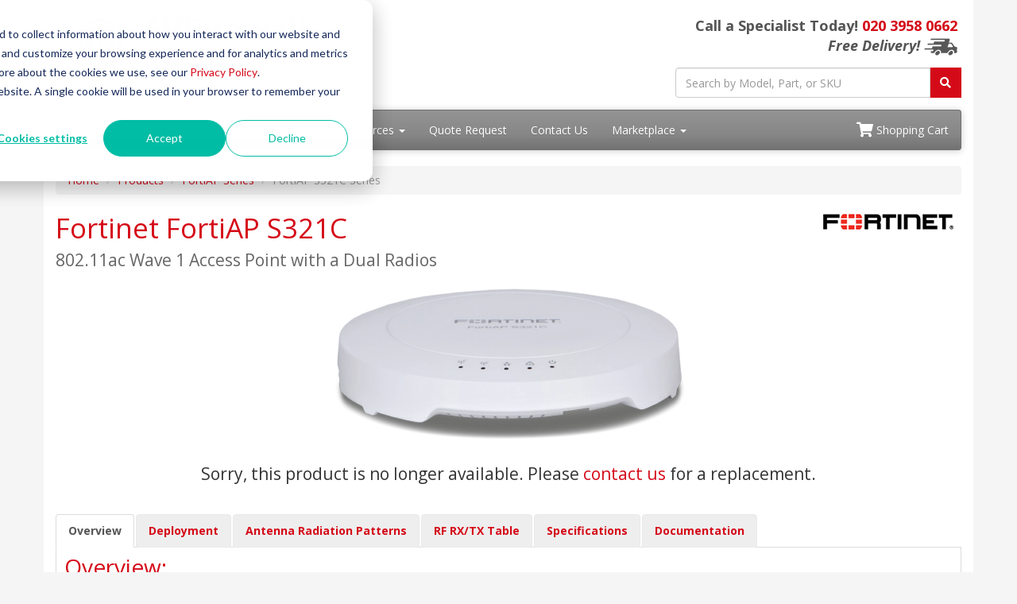

--- FILE ---
content_type: text/html; charset=UTF-8
request_url: https://www.avfirewalls.co.uk/FortiAP-S321C.asp
body_size: 11523
content:
<!DOCTYPE html>
<html lang="en-gb">

<head>
  <meta http-equiv="content-type" content="text/html; charset=UTF-8">
  <meta charset="utf-8">
  <title>Fortinet FortiAP S321C | AVFirewalls.co.uk</title>
  <meta name="description" content="Fortinet FortiAP-S321C are cloud-managed access points designed for deployment in SMBs and distributed enterprise remote sites.">
  <link rel="canonical" href="https://www.avfirewalls.co.uk/FortiAP-S321C.php">
  <meta name="viewport" content="width=device-width, initial-scale=1, maximum-scale=1">
<link href="//fonts.googleapis.com/css?family=Open+Sans:400,700italic,700" rel="stylesheet">
<link href="//maxcdn.bootstrapcdn.com/bootswatch/3.3.4/cerulean/bootstrap.min.css" rel="stylesheet">
<link rel="stylesheet" href="https://use.fontawesome.com/releases/v5.15.3/css/all.css" integrity="sha384-SZXxX4whJ79/gErwcOYf+zWLeJdY/qpuqC4cAa9rOGUstPomtqpuNWT9wdPEn2fk" crossorigin="anonymous">
<link href="/resources/css/styles.css?v=1765343789" rel="stylesheet">
<link href="/css/styles.css?v=1768282075" rel="stylesheet">
<link rel="apple-touch-icon" sizes="57x57" href="/images/favicons/apple-icon-57x57.png">
<link rel="apple-touch-icon" sizes="60x60" href="/images/favicons/apple-icon-60x60.png">
<link rel="apple-touch-icon" sizes="72x72" href="/images/favicons/apple-icon-72x72.png">
<link rel="apple-touch-icon" sizes="76x76" href="/images/favicons/apple-icon-76x76.png">
<link rel="apple-touch-icon" sizes="114x114" href="/images/favicons/apple-icon-114x114.png">
<link rel="apple-touch-icon" sizes="120x120" href="/images/favicons/apple-icon-120x120.png">
<link rel="apple-touch-icon" sizes="144x144" href="/images/favicons/apple-icon-144x144.png">
<link rel="apple-touch-icon" sizes="152x152" href="/images/favicons/apple-icon-152x152.png">
<link rel="apple-touch-icon" sizes="180x180" href="/images/favicons/apple-icon-180x180.png">
<link rel="icon" type="image/png" sizes="192x192" href="/images/favicons/android-icon-192x192.png">
<link rel="icon" type="image/png" sizes="32x32" href="/images/favicons/favicon-32x32.png">
<link rel="icon" type="image/png" sizes="96x96" href="/images/favicons/favicon-96x96.png">
<link rel="icon" type="image/png" sizes="16x16" href="/images/favicons/favicon-16x16.png">
<link rel="manifest" href="/images/favicons/manifest.json">
<meta name="msapplication-TileColor" content="#ffffff">
<meta name="msapplication-TileImage" content="/images/favicons/ms-icon-144x144.png">
<meta name="theme-color" content="#ffffff">
<script>
  (function (w, d, s, l, i) {
    w[l] = w[l] || [];
    w[l].push({
      'gtm.start': new Date().getTime(),
      event: 'gtm.js'
    });
    var f = d.getElementsByTagName(s)[0],
      j = d.createElement(s),
      dl = l != 'dataLayer' ? '&l=' + l : '';
    j.async = true;
    j.src =
      'https://www.googletagmanager.com/gtm.js?id=' + i + dl;
    f.parentNode.insertBefore(j, f);
  })(window, document, 'script', 'dataLayer', 'GTM-NQGK8FM');
</script>
<script src="https://www.google.com/recaptcha/api.js" async defer></script>
<style>
  .media-carousel {
    margin-bottom: 0;
    padding: 0 40px 30px;
    margin-top: 30px
  }

  .media-carousel .carousel-control.left {
    left: -12px;
    background: #222;
    border: 4px solid #FFF;
    border-radius: 23px;
    height: 60px;
    width: 60px;
    margin-top: 100px;
    font-size: 32px
  }

  .media-carousel .carousel-control.right {
    right: -12px !important;
    background: #222;
    border: 4px solid #FFF;
    border-radius: 23px;
    height: 60px;
    width: 60px;
    margin-top: 100px;
    font-size: 32px
  }

  .media-carousel .carousel-indicators {
    right: 50%;
    top: auto;
    bottom: 0;
    margin-right: -19px
  }

  .media-carousel .carousel-indicators li {
    background: silver
  }

  .media-carousel .carousel-indicators .active {
    background: #333
  }
</style></head>

<body>
  <div class="container">
    <style> 


  .megamenu-header{
    background-color: #d50a18 !important;
    padding: 20px;
  }

  .megamenu-list-item{
    padding: 8px;
    padding-left: 30px !important;
  }
</style>
<div class="header">
  <div class="row">
    <div class="col-md-8 col-sm-6 logo-block">
      <div class="logo"><a href="/"><img src="/resources/images/avfirewalls-logo-new-uk.png" style="max-height: 80px;" alt="AVFirewalls.co.uk" class="img-responsive"></a></div>
      <div class="d-block d-sm-none hidden-sm hidden-md hidden-lg hidden-xl" style="font-weight: 100; font-size: 22px; min-height: 30px; padding-top: 5px; padding-bottom: 17px;">Call a Specialist Today! <a class="tel" href="tel:02039580662">020&nbsp;3958&nbsp;0662</a></div>
    </div>
    <div class="col-md-4 col-sm-6">
      <p class="phone-header">Call a Specialist Today! <a class="tel" href="tel:02039580662">020&nbsp;3958&nbsp;0662</a> <em>Free Delivery!</em> <img src="/images/Free-Shipping/TruckGrey_xsm.png" alt="Free Delivery!"></p>
      <form class="top-search" role="search" action="/search.php" method="get">
        <div class="input-group">
          <input type="text" class="form-control" placeholder="Search by Model, Part, or SKU" name="q">
          <div class="input-group-btn">
            <button class="btn btn-primary" type="submit"><i class="fa fa-search"></i></button>
          </div>
        </div>
      </form>
    </div>
  </div>
</div>
<div class="navbar navbar-default">
  <div class="navbar-header">
    <button type="button" class="navbar-toggle" data-toggle="collapse" data-target=".navbar-responsive-collapse"><span class="icon-bar"></span> <span class="icon-bar"></span> <span class="icon-bar"></span></button>
  </div>
  <div class="navbar-collapse collapse navbar-responsive-collapse" id="navbar">
    <ul class="nav navbar-nav">
      <li class="productDropdown dropdown">
        <a href="#" class="dropdown-toggle" data-toggle="dropdown" data-hover="dropdown">Products <b class="caret"></b></a>
        <ul class="dropdown-menu" id="products-megamenu">
          <div class="row" style="padding: 0 30px">
            <div class="row">
              <div class="col-sm-4">
                <p class="dropdownHeader megamenu-header">Fortigate Firewalls</p>
                <li class="megamenu-list"><a class="megamenu-list-item" href="/FortiGate-Entry-Level.php" title="FortiGate Entry Level Series">FortiGate Entry Level Series</a></li>
                <li class="megamenu-list"><a class="megamenu-list-item" href="/FortiGate-Mid-Range.php" title="FortiGate Mid-Range Series">FortiGate Mid-Range Series</a></li>
                <li class="megamenu-list"><a class="megamenu-list-item" href="/FortiGate-High-End.php" title="FortiGate High-End Series">FortiGate High-End Series</a></li>
                <li class="megamenu-list"><a class="megamenu-list-item" href="/FortiGate-Ultra-High-End.php" title="FortiGate Ultra High-End Series">FortiGate Ultra High-End Series</a></li>
                <li class="megamenu-list"><a class="megamenu-list-item" href="/FortiGate-Chassis-Platforms.php" title="FortiGate Chassis Platforms">FortiGate Chassis Platforms</a></li>
                <li class="megamenu-list"><a class="megamenu-list-item" href="/FortiGate-Data-Center-Firewall.php" title="FortiGate Data Center Firewall">FortiGate Data Center Firewall</a></li>
                <li class="megamenu-list"><a class="megamenu-list-item" href="/FortiGate-Rugged-Series.php" title="FortiGate Rugged Series">FortiGate Rugged Series</a></li>
                <li class="megamenu-list"><a class="megamenu-list-item" href="/FortiWifi-Series.php" title="FortiWifi Series">FortiWifi Series</a></li>
                <li class="megamenu-list"><a class="megamenu-list-item" href="/Fortigate-Virtual-Appliances.php" title="FortiGate Virtual Appliances">FortiGate Virtual Appliances</a></li>
                <li class="megamenu-list"><a class="megamenu-list-item" href="/FortiGuard-Series.php" title="Security Subscription Services">Security Subscription Services</a></li>
                <li class="megamenu-list"><a class="megamenu-list-item" href="/FortiGate-Legacy-Models.php" title="FortiGate Legacy Models">FortiGate Legacy Models</a></li>
                <li class="megamenu-list"><a class="megamenu-list-item" href="/FortiWifi-Legacy-Models.php" title="FortiWifi Legacy Models">FortiWifi Legacy Models</a></li>

                <p class="dropdownHeader megamenu-header">Network Security</p>
                <li class="megamenu-list"><a class="megamenu-list-item" href="/fortiap-series.php" title="FortiSandbox Series">FortiAp Series</a></li>
                <li class="megamenu-list"><a class="megamenu-list-item" href="/fortiswitch-series.php" title="FortiManager Series">FortiSwitch Series</a></li>
                <li class="megamenu-list"><a class="megamenu-list-item" href="/fortiextender-series.php" title="FortiManager Series">FortiExtender Series</a></li>
                <li class="megamenu-list"><a class="megamenu-list-item" href="/fortinac-series.php" title="FortiAnalyzer Series">FortiNAC Series</a></li>
                <li class="megamenu-list"><a class="megamenu-list-item" href="/fortiproxy-series.php" title="FortiSOAR">FortiProxy Series</a></li>
                <li class="megamenu-list"><a class="megamenu-list-item" href="/fortibranchsase-series.php" title="FortiSOAR">FortiBranchSASE Series</a></li>


                <!-- <p class="dropdownHeader megamenu-header">Cloud & Data Center</p>
                <li class="megamenu-list"><a class="megamenu-list-item" href="/Public-Cloud-Security.php" title="Public Cloud Security">Public Cloud Security</a></li>
                <li class="megamenu-list"><a class="megamenu-list-item" href="/Fortigate-Virtual-Appliances.php" title="FortiGate Virtual Appliances">FortiGate Virtual Appliances</a></li>
                <li class="megamenu-list"><a class="megamenu-list-item" href="/Managed-IPS.php" title="Managed IPS Rules">Managed IPS Rules</a></li>
                <li class="megamenu-list"><a class="megamenu-list-item" href="/FortiADC-Series.php" title="FortiADC Series">FortiADC Series</a></li>
                <li class="megamenu-list"><a class="megamenu-list-item" href="/FortiCWP.php" title="FortiCWP">FortiCWP</a></li>  -->
              </div>
 <div class="col-sm-4">
                <p class="dropdownHeader megamenu-header">Cloud Security</p>
                <li class="megamenu-list"><a class="megamenu-list-item" href="/fortiddos-series.php" title="FortiDDoS Series">FortiDDoS Series</a></li>
                <li class="megamenu-list"><a class="megamenu-list-item" href="/fortigate-virtual-appliances.php" title="FortiGate Virtual Appliances">FortiGate Virtual Appliances</a></li>
                <li class="megamenu-list"><a class="megamenu-list-item" href="/forticwp.php" title="Cloud-Native Application Protection Platform ">Cloud-Native Application Protection Platform </a></li>
                <li class="megamenu-list"><a class="megamenu-list-item" href="/fortiweb-series.php" title="FortiWeb Series">FortiWeb Series </a></li>
                <li class="megamenu-list"><a class="megamenu-list-item" href="/fortimail-series.php" title="FortiMail Series">FortiMail Series </a></li>
                <li class="megamenu-list"><a class="megamenu-list-item" href="/fortiadc-series.php" title="FortiADC Series">FortiADC Series </a></li>
                <p class="dropdownHeader megamenu-header">Fabric Manager</p>
                <li class="megamenu-list"><a class="megamenu-list-item" href="/forticare.php" title="FortiCare">FortiCare </a></li>
                <li class="megamenu-list"><a class="megamenu-list-item" href="/fortimonitor-series.php" title="FortiMonitor Series">FortiMonitor Series </a></li>
                <li class="megamenu-list"><a class="megamenu-list-item" href="/fortianalyzer-series.php" title="FortiAnalyzer">FortiAnalyzer </a></li>
                <p class="dropdownHeader megamenu-header">Security Operations</p>
                <li class="megamenu-list"><a class="megamenu-list-item" href="/fortisiem-series.php" title="FortiSIEM">FortiSIEM </a></li>
                <li class="megamenu-list"><a class="megamenu-list-item" href="/fortideceptor.php" title="FortiDeceptor">FortiDeceptor </a></li>
                <li class="megamenu-list"><a class="megamenu-list-item" href="/fortisoar.php" title="FortiSOAR">FortiSOAR </a></li>
                <li class="megamenu-list"><a class="megamenu-list-item" href="/fortisandbox-series.php" title="FortiSandbox">FortiSandbox </a></li>
                <li class="megamenu-list"><a class="megamenu-list-item" href="/fortindr-series.php" title="FortiNDR">FortiNDR </a></li>
                <!-- <li class="megamenu-list"><a class="megamenu-list-item" href="/" title="FortiTester">FortiTester </a></li> -->
              </div>
              <div class="col-sm-4">

                <p class="dropdownHeader megamenu-header">Access and Endpoint Security</p>
                <li style="background-color: #C8C8C8;" class="megamenu-list"><a class="megamenu-list-item" href="/fortitrust.php" title="FortiTrust"><strong>FortiTrust</strong></a></li>
                <li class="megamenu-list"><a class="megamenu-list-item" href="/fortitrust-identity.php" title="FortiTrust Identity">FortiTrust Identity</a></li>
                <li class="megamenu-list"><a class="megamenu-list-item" href="/ztna-subscription.php" title="FortiTrust ZTNA">FortiTrust ZTNA</a></li>
                <li class="megamenu-list"><a class="megamenu-list-item" href="/fortitrust-sase.php" title="FortiTrust SASE">FortiTrust SASE</a></li>

                <li style="background-color: #C8C8C8;" class="megamenu-list"><a class="megamenu-list-item" href="/forticlient.php" title="FortiClient"><strong>FortiClient</strong></a></li>
                <li class="megamenu-list"><a class="megamenu-list-item" href="/forticlient-vpn-ztna.php" title="FortiClient VPN/ZTNA">FortiClient VPN/ZTNA</a></li>
                <li class="megamenu-list"><a class="megamenu-list-item" href="/forticlient-epp-apt.php" title="FortiClient EPP/APT">FortiClient EPP/APT</a></li>
                <li class="megamenu-list"><a class="megamenu-list-item" href="/forticlient-managed-services.php" title="FortiClient Managed Services">FortiClient Managed Services</a></li>
                <li class="megamenu-list"><a class="megamenu-list-item" href="/forticlient-chromebook.php" title="FortiClient Chromebook">FortiClient Chromebook</a></li>

<li style="background-color: #C8C8C8;" class="megamenu-list"><a class="megamenu-list-item" href="/fortiedr.php" title="FortiEDR"><strong>FortiEDR</strong></a></li>
                <li class="megamenu-list"><a class="megamenu-list-item" href="/fortiedr-discover-and-protect.php" title="FortiEDR Discover and Protect">FortiEDR Discover and Protect</a></li>
                <li class="megamenu-list"><a class="megamenu-list-item" href="/fortiedr-protect-and-respond.php" title="FortiEDR Protect and Respond">FortiEDR Protect and Respond</a></li>
                <li class="megamenu-list"><a class="megamenu-list-item" href="/fortiedr-discover-protect-and-respond.php" title="FortiEDR Discover, Protect and Respond">FortiEDR Discover, Protect and Respond</a></li>
                <li class="megamenu-list"><a class="megamenu-list-item" href="/fortiedr-discover-protect-and-respond-airgap.php" title="FortiEDR Discover, Protect and Respond - AirGap">FortiEDR Discover, Protect and Respond - AirGap</a></li>


                <li style="background-color: #C8C8C8;" class="megamenu-list"><a class="megamenu-list-item" href="/fortitoken.php" title="FortiToken"><strong>FortiToken</strong></a></li>
                <li class="megamenu-list"><a class="megamenu-list-item" href="/fortitoken-210.php" title="FortiToken-210">FortiToken-210</a></li>
                <li class="megamenu-list"><a class="megamenu-list-item" href="/fortitoken-310.php" title="FortiToken-310">FortiToken-310</a></li>
                <li class="megamenu-list"><a class="megamenu-list-item" href="/fortitoken-410.php" title="FortiToken-410">FortiToken-410</a></li>
                <li class="megamenu-list"><a class="megamenu-list-item" href="/fortitokenmobile-electronic-lic.php" title="FortiTokenMobile (Electronic License)">FortiTokenMobile (Electronic License)</a></li>
                <li class="megamenu-list"><a class="megamenu-list-item" href="/fortitoken-cloud.php" title="FortiIdentity Cloud">Forti Token Cloud</a></li>

                <li style="background-color: #C8C8C8;" class="megamenu-list"><a class="megamenu-list-item" href="/fortisase.php" title="FortiSASE"><strong>FortiSASE</strong></a></li>
              </div>



            </div>
            <hr />
            <div class="row">
              <a href="/products.php"><button style="background-color: #d50a18" class="btn btn-primary center-block">View All Products</button></a><br />
            </div>
          </div>
        </ul>
      </li>
      <li>
        <a href="/professional-support.php">Services</a>
      </li>
      <li class="dropdown">
        <a href="#" class="dropdown-toggle" data-toggle="dropdown" data-hover="dropdown">Rackmount Kits<b class="caret"></b></a>
        <ul class="dropdown-menu">
          <li><a href="/RM-FR-T3.php">RM-FR-T3</a></li>
          <li><a href="/RM-FR-T7.php">RM-FR-T7</a></li>
          <li><a href="/RM-FR-T8.php">RM-FR-T8</a></li>
          <li>
            <a href="/RM-FR-T9.php">RM-FR-T9<strong class="redText"> - Special!</strong></a>
          </li>
          <li><a href="/RM-FR-T10.php">RM-FR-T10</a></li>
          <li><a href="/RM-FR-T11.php">RM-FR-T11</a></li>
          <li><a href="/RM-FR-T12.php">RM-FR-T12</a></li>
          <li><a href="/RM-FR-T14.php">RM-FR-T14</a></li>
          <li><a href="/RM-FR-T15.php">RM-FR-T15</a></li>
          <li><a href="/RM-FR-T16.php">RM-FR-T16</a></li>
          <li><a href="/RM-FR-T17.php">RM-FR-T17</a></li>
        </ul>
      </li>
      <li class="dropdown">
        <a href="#" class="dropdown-toggle" data-toggle="dropdown" data-hover="dropdown">Resources <b class="caret"></b></a>
        <ul class="dropdown-menu">
          <li class="dropdown dropdown-submenu">
            <a href="#" class="dropdown-toggle" data-toggle="dropdown">Solutions</a>
            <ul class="dropdown-menu">
              <li class="dropdown dropdown-submenu">
                <a href="#" class="dropdown-toggle" data-toggle="dropdown">FortiAP Solutions</a>
                <ul class="dropdown-menu">
                  <li><a href="/Healthcare-Solutions.php">Healthcare Solutions</a></li>
                  <li><a href="/Retail-Solutions.php">Retail Solutions</a></li>
                </ul>
              </li>
              <li class="dropdown dropdown-submenu">
                <a href="#" class="dropdown-toggle" data-toggle="dropdown">Small Business Solutions</a>
                <ul class="dropdown-menu">
                  <li><a href="/Secure-Connectivity.php">Secure Office Networking Solutions</a></li>
                  <li><a href="/Small-Mid-Size-Business-Security.php">Small and Mid-Size Business Security</a></li>
                </ul>
              </li>
              
              <li><a href="/WFH.php">Work From Home Solutions</a></li>
              <li><a href="/Teleworker.php">Teleworker Solutions</a></li>
              <li><a href="/Education.php">Fortinet Education Solutions</a></li>
              <li><a href="/Healthcare.php">Fortinet Healthcare Solutions</a></li>
              <li><a href="/SD-WAN.php">Secure SD-WAN</a></li>
              <li><a href="/SD-Branch.php">Secure SD-Branch</a></li>
              <li><a href="/fortiOS.php">FortiOS</a></li>
              <li><a href="/security-fabric.php">Security Fabric</a></li>
            </ul>
          </li>
          <li><a href="/Fortinet-Solutions.php">Fortinet Solutions</a></li>
          <li>
            <a href="/security-fabric-ready-products.php">Security Fabric Ready Products</a>
            <!-- <ul class="dropdown-menu"> -->
            <!-- <li><a href="/resources/3rdParty/D-Link/DWM-312.php">D-Link 4G Backup/Failover WAN Router</a></li> -->
            <!-- <li><a href="/resources/3rdParty/Saasyan/default.php"> Saasyan Safety Solutions</a></li> -->
            <!-- <li><a href="/alliance-partners.php">Alliance Partners</a></li> -->
            <!-- </ul> -->
          </li>
            <li><a href="/blog.php">Blog</a></li>
          <li><a href="/Fortinet-Solutions.php">Fortinet Solutions</a></li>
          <li><a href="/Specials.php">Specials &amp; Promotions</a></li>
          <li><a href="/Tradeup-Program.php">Trade Up Programs</a></li>
          <li><a href="/Training.php">Fortinet Training</a></li>
          <li><a href="/Online-Demos.php">Live Demos</a></li>
          <li><a href="/Fortinet-Mitre-Matrix.php">Mitre ATT & CK Matrix</a></li>
          <li><a href="/Fortinet-Enterprise-Mitigation-Reference-Table.php">Mitre Enterprise Mitigation Reference Table</a></li>
          <li><a href="/whitepaper.php">Threat Hunting</a></li>
          <li><a href="/ordering-guides.php">Ordering Guides</a></li>
            <li><a href="/fortigate-sizing-calculator.php">Firewall Sizing Calculator</a></li>
        </ul>
      </li>
      <li><a href="/quoterequest.php">Quote Request</a></li>
      <li><a href="/contact.php">Contact Us</a></li>
      <li class="dropdown">
        <a href="#" class="dropdown-toggle" data-toggle="dropdown" data-hover="dropdown">Marketplace <b class="caret"></b></a>
        <ul class="dropdown-menu">
          <li><a href="/aws.php">AWS</a></li>
        </ul>
      </li>
<!-- 
      <li>
        <a href="/new-products.php"><strong>⭐️NEW PRODUCTS</strong></a>
      </li> -->

      <li>

      </li>
    </ul>
    <ul class="nav navbar-nav navbar-right">
      <li>
        <a href="/viewcart.php"><i class="fa fa-shopping-cart fa-lg"></i> Shopping Cart</a>
      </li>
    </ul>
  </div>
</div>    <nav aria-label="breadcrumb">
      <ol class="breadcrumb">
        <li class="breadcrumb-item"><a href="/">Home</a></li>
        <li class="breadcrumb-item"><a href="/products.php">Products</a></li>
        <li class="breadcrumb-item"><a href="/FortiAP-Series.php">FortiAP Series</a></li>
        <li class="breadcrumb-item active" aria-current="page">FortiAP S321C Series</li>
      </ol>
    </nav>
    <div class="content"><img src="/images/fortinet-logo.png" class="vendorLogo" alt="Fortinet Partner">
      <h1>Fortinet FortiAP S321C<br>
        <span class="smallHeaderText">802.11ac Wave 1 Access Point with a Dual Radios</span>
      </h1>
      <p><img src="/images/FortiAP/S-Series/FortiAPS311C_fronttop.png" alt="Fortinet FortiAP S321C" width="461" height="223" class="img-responsive center-block"></p>
      <h3 class="text-center">Sorry, this product is no longer available. Please <a href="contact.php"> contact us </a> for a replacement.</h3>
      <p>&nbsp;</p>
      <div role="tabpanel">
        <ul class="nav nav-tabs" role="tablist">
          <li role="presentation" class="active"><a href="#overview" aria-controls="overview" role="tab" data-toggle="tab">Overview</a></li>
          <li role="presentation"><a href="#deployment" aria-controls="deployment" role="tab" data-toggle="tab">Deployment</a></li>
          <li role="presentation"><a href="#antenna" aria-controls="antenna" role="tab" data-toggle="tab">Antenna Radiation Patterns</a></li>
          <li role="presentation"><a href="#performance" aria-controls="performance" role="tab" data-toggle="tab">RF RX/TX Table</a></li>
          <li role="presentation"><a href="#specifications" aria-controls="specifications" role="tab" data-toggle="tab">Specifications</a></li>
          <li role="presentation"><a href="#documentation" aria-controls="documentation" role="tab" data-toggle="tab">Documentation</a></li>
      </div>
      <div class="tab-content">
        <div id="overview" role="tab-panel" class="tab-pane active">
          <h2>Overview:</h2>
          <p>The FAP-S321C and S321CR are excellent mid-range access points with security built in. The FAP-S321CR has 2 GE ports that can be used to connect another device like an IP camera to the network. These 802.11ac Wave 1 access points have 2 radios that are 2.4 GHz and 5 GHz. These access points are ideal for mid-density environments such as classrooms or mid-size remote locations.</p>
          <p>The FortiAP-S series are cloud-managed access points designed for deployment in SMBs and distributed enterprise remote sites. Managed through the free FortiCloud provisioning and management portal, they eliminate the CAPEX and complexity of deploying WLAN controllers and management servers. Two models come with 3x3 internal antennas, and two are equipped with connectors for use with external directional or panel antennas.</p>
          <h3>Cloud WiFi with Comprehensive Threat Protection</h3>
          <p>Unlike any other access points on the market, they are equipped with extra memory and a powerful dual-core processor, which enable them to perform real-time security processing on the AP itself, providing complete protection against all manner of WiFi and cyber-threats at the network edge. With Fortinet’s award winning security technology embedded in the AP, the FortiAP-S series provides the most compact solution for complete content and application security in a Cloud WiFi architecture. This has significant implications for ease-of-deployment, operational efficiency and total cost of ownership.</p>
          <h3>Highlights</h3>
          <ul>
            <li>Industry’s most compact solution for WiFi access with layer 7 security</li>
            <li>Provisioned and managed remotely from the cloud through FortiCloud</li>
            <li>No recurring per AP licenses for full-featured cloud-management</li>
            <li>No hidden feature licenses for enterprise-grade WiFi capabilities</li>
            <li>Layer 7 application control to optimize bandwidth utilization</li>
            <li>Rogue AP detection and mitigation to satisfy PCI DSS compliance</li>
            <li>Latest 802.11ac technology with association rate of up to 1.3 Gbps</li>
          </ul>
          <table class="table table-bordered table-hover table-responsive">
            <tr class="row-header">
              <th colspan="2">Key Features & Benefits</th>
            </tr>
            <tr>
              <td><strong>Benefits of Cloud Management Without Sacrificing Security</strong></td>
              <td>Combines the low CAPEX and convenience of cloud management, with cloudprovided threat protection, delivered through regular FortiGuard updates.</td>
            </tr>
            <tr>
              <td><strong>Advanced Security Protection Embedded in the AP</strong></td>
              <td>On-board IPS, antivirus scanning, web-filtering and application control, protects all users and devices from the latest security threats.</td>
            </tr>
            <tr>
              <td><strong>Integrated WIDS and Rogue AP Suppression</strong></td>
              <td>Protects the network from advanced wireless threats to satisfy PCI DSS compliance. PCI-DSS compliance reports available through FortiCloud.</td>
            </tr>
          </table>
        </div>
        <div id="deployment" role="tab-panel" class="tab-pane">
          <h2>Deployment:</h2>
          <h3>Cloud-managed and FortiGate-managed FAP-S series at remote sites</h3>
          <p><img src="/images/FortiAP/S-Series/FortiAP-S-Series-Deployment.png" alt="Cloud-managed and FortiGate-managed FAP-S series at remote sites" width="980" height="651" class="img-responsive center-block"></p>
          <h3>Fortinet approach to secure cloud-managed WiFi</h3>
          <p><img class="img-responsive center-block" src="/images/FortiAP/S-Series/deployment-01.jpg" width="1283" height="437" alt="Fortinet approach to secure cloud-managed WiFi" /></p>
        </div>
        <div id="antenna" role="tab-panel" class="tab-pane">
          <h2>Antenna Radiation Patterns: </h2>
          <p><img src="/images/FortiAP/S-Series/FAP-S321C-Antenna.png" alt="Antenna Radiation Patterns" width="1081" height="326" class="img-responsive center-block"></p>
          <p><img src="/images/FortiAP/S-Series/FAP-S321CR-Antenna.png" alt="Antenna Radiation Patterns" width="1085" height="325" class="img-responsive center-block"></p>
        </div>
        <div id="performance" role="tab-panel" class="tab-pane">
          <h2>RF RX/TX Performance Table:</h2>
          <br>
          <table class="table table-bordered table-hover table-responsive">
            <tr>
              <th></th>
              <th colspan="4" style="text-align:center">FortiAP S321C</th>
              <th colspan="4" style="text-align:center">FortiAP S321CR</th>
            </tr>
            <tr class="row-header">
              <td></td>
              <td colspan="2" style="text-align:center">Radio 1 - 2.4 GHz </td>
              <td colspan="2" style="text-align:center">Radio 2 - 5 GHz</td>
              <td colspan="2" style="text-align:center">Radio 1 - 2.4 GHz </td>
              <td colspan="2" style="text-align:center">Radio 2 - 5 GHz</td>
            </tr>
            <tr class="row-header">
              <td>802.11 a/g</td>
              <td>Tx Power (dBm)</td>
              <td>Rx Sensitivity (dBm)</td>
              <td>Tx Power (dBm)</td>
              <td>Rx Sensitivity (dBm)</td>
              <td>Tx Power (dBm)</td>
              <td>Rx Sensitivity (dBm)</td>
              <td>Tx Power (dBm)</td>
              <td>Rx Sensitivity (dBm)</td>
            </tr>
            <tr>
              <td>6 Mbps</td>
              <td>17.5</td>
              <td>-90</td>
              <td>20</td>
              <td>-92</td>
              <td>25</td>
              <td>-90</td>
              <td>25</td>
              <td>-93</td>
            </tr>
            <tr>
              <td>9 Mbps</td>
              <td>17.5</td>
              <td>-89</td>
              <td>20</td>
              <td>-91</td>
              <td>24</td>
              <td>-90</td>
              <td>24</td>
              <td>-91</td>
            </tr>
            <tr>
              <td>12 Mbps</td>
              <td>17.5</td>
              <td>-87</td>
              <td>20</td>
              <td>-89</td>
              <td>23</td>
              <td>-89</td>
              <td>23</td>
              <td>-89</td>
            </tr>
            <tr>
              <td>18 Mbps</td>
              <td>17.5</td>
              <td>-85</td>
              <td>20</td>
              <td>-87</td>
              <td>22</td>
              <td>-87</td>
              <td>22</td>
              <td>-87</td>
            </tr>
            <tr>
              <td>24 Mbps</td>
              <td>17.5</td>
              <td>-82</td>
              <td>20</td>
              <td>-83</td>
              <td>21</td>
              <td>-84</td>
              <td>21</td>
              <td>-84</td>
            </tr>
            <tr>
              <td>36 Mbps</td>
              <td>17.5</td>
              <td>-79</td>
              <td>20</td>
              <td>-79</td>
              <td>21</td>
              <td>-80</td>
              <td>21</td>
              <td>-80</td>
            </tr>
            <tr>
              <td>48 Mbps</td>
              <td>17.5</td>
              <td>-75</td>
              <td>20</td>
              <td>-76</td>
              <td>21</td>
              <td>-76</td>
              <td>21</td>
              <td>-76</td>
            </tr>
            <tr>
              <td>54 Mbps</td>
              <td>17.5</td>
              <td>-74</td>
              <td>18</td>
              <td>-75</td>
              <td>21</td>
              <td>-75</td>
              <td>21</td>
              <td>-75</td>
            </tr>
            <tr class="row-header">
              <td colspan="9">802.11n HT20</td>
            </tr>
            <tr>
              <td>MCS 0/8/16</td>
              <td>17.5</td>
              <td>-90</td>
              <td>20</td>
              <td>-92</td>
              <td>25</td>
              <td>-90</td>
              <td>25</td>
              <td>-93</td>
            </tr>
            <tr>
              <td>MCS 1/9/17</td>
              <td>17.5</td>
              <td>-87</td>
              <td>20</td>
              <td>-89</td>
              <td>24</td>
              <td>-87</td>
              <td>24</td>
              <td>-87</td>
            </tr>
            <tr>
              <td>MCS 2/10/18</td>
              <td>17.5</td>
              <td>-85</td>
              <td>20</td>
              <td>-86</td>
              <td>23</td>
              <td>-85</td>
              <td>23</td>
              <td>-85</td>
            </tr>
            <tr>
              <td>MCS 3/11/19</td>
              <td>17.5</td>
              <td>-83</td>
              <td>20</td>
              <td>-82</td>
              <td>22</td>
              <td>-82</td>
              <td>22</td>
              <td>-82</td>
            </tr>
            <tr>
              <td>MCS 4/12/20</td>
              <td>17.5</td>
              <td>-79</td>
              <td>20</td>
              <td>-78</td>
              <td>21</td>
              <td>-78</td>
              <td>21</td>
              <td>-78</td>
            </tr>
            <tr>
              <td>MCS 5/13/21</td>
              <td>17.5</td>
              <td>-74</td>
              <td>20</td>
              <td>-74</td>
              <td>21</td>
              <td>-74</td>
              <td>21</td>
              <td>-74</td>
            </tr>
            <tr>
              <td>MCS 6/14/22</td>
              <td>17.5</td>
              <td>-73</td>
              <td>20</td>
              <td>-73</td>
              <td>21</td>
              <td>-73</td>
              <td>21</td>
              <td>-73</td>
            </tr>
            <tr>
              <td>MCS 7/15/23</td>
              <td>17.5</td>
              <td>-72</td>
              <td>18</td>
              <td>-72</td>
              <td>21</td>
              <td>-72</td>
              <td>21</td>
              <td>-72</td>
            </tr>
            <tr class="row-header">
              <td colspan="9">802.11n HT40</td>
            </tr>
            <tr>
              <td>MCS 0/8/16</td>
              <td>16.5</td>
              <td>-87</td>
              <td>19</td>
              <td>-89</td>
              <td>25</td>
              <td>-87</td>
              <td>27</td>
              <td>-90</td>
            </tr>
            <tr>
              <td>MCS 1/9/17</td>
              <td>16.5</td>
              <td>-84</td>
              <td>19</td>
              <td>-86</td>
              <td>24</td>
              <td>-84</td>
              <td>23</td>
              <td>-84</td>
            </tr>
            <tr>
              <td>MCS 2/10/18</td>
              <td>16.5</td>
              <td>-82</td>
              <td>19</td>
              <td>-83</td>
              <td>23</td>
              <td>-82</td>
              <td>22</td>
              <td>-82</td>
            </tr>
            <tr>
              <td>MCS 3/11/19</td>
              <td>16.5</td>
              <td>-79</td>
              <td>19</td>
              <td>-80</td>
              <td>22</td>
              <td>-79</td>
              <td>21</td>
              <td>-79</td>
            </tr>
            <tr>
              <td>MCS 4/12/20</td>
              <td>16.5</td>
              <td>-76</td>
              <td>19</td>
              <td>-76</td>
              <td>21</td>
              <td>-75</td>
              <td>20</td>
              <td>-75</td>
            </tr>
            <tr>
              <td>MCS 5/13/21</td>
              <td>16.5</td>
              <td>-71</td>
              <td>19</td>
              <td>-72</td>
              <td>21</td>
              <td>-71</td>
              <td>20</td>
              <td>-71</td>
            </tr>
            <tr>
              <td>MCS 6/14/22</td>
              <td>16.5</td>
              <td>-70</td>
              <td>19</td>
              <td>-71</td>
              <td>21</td>
              <td>-70</td>
              <td>20</td>
              <td>-70</td>
            </tr>
            <tr>
              <td>MCS 7/15/23</td>
              <td>16.5</td>
              <td>-69</td>
              <td>18</td>
              <td>-70</td>
              <td>21</td>
              <td>-69</td>
              <td>20</td>
              <td>-69</td>
            </tr>
            <tr class="row-header">
              <td colspan="9">802.11 ac VHT20</td>
            </tr>
            <tr>
              <td>MCS 0</td>
              <td>&nbsp;</td>
              <td></td>
              <td>20</td>
              <td>-92</td>
              <td>&nbsp;</td>
              <td></td>
              <td>23</td>
              <td>-93</td>
            </tr>
            <tr>
              <td>MCS 1</td>
              <td>&nbsp;</td>
              <td></td>
              <td>20</td>
              <td>-89</td>
              <td>&nbsp;</td>
              <td></td>
              <td>22</td>
              <td>-87</td>
            </tr>
            <tr>
              <td>MCS 2</td>
              <td>&nbsp;</td>
              <td></td>
              <td>20</td>
              <td>-86</td>
              <td>&nbsp;</td>
              <td></td>
              <td>21</td>
              <td>-85</td>
            </tr>
            <tr>
              <td>MCS 3</td>
              <td>&nbsp;</td>
              <td></td>
              <td>20</td>
              <td>-82</td>
              <td>&nbsp;</td>
              <td></td>
              <td>20</td>
              <td>-82</td>
            </tr>
            <tr>
              <td>MCS 4</td>
              <td>&nbsp;</td>
              <td></td>
              <td>20</td>
              <td>-78</td>
              <td>&nbsp;</td>
              <td></td>
              <td>20</td>
              <td>-78</td>
            </tr>
            <tr>
              <td>MCS 5</td>
              <td>&nbsp;</td>
              <td></td>
              <td>20</td>
              <td>-74</td>
              <td>&nbsp;</td>
              <td></td>
              <td>20</td>
              <td>-74</td>
            </tr>
            <tr>
              <td>MCS 6</td>
              <td>&nbsp;</td>
              <td></td>
              <td>20</td>
              <td>-73</td>
              <td>&nbsp;</td>
              <td></td>
              <td>19</td>
              <td>-73</td>
            </tr>
            <tr>
              <td>MCS 7</td>
              <td>&nbsp;</td>
              <td></td>
              <td>18</td>
              <td>-72</td>
              <td>&nbsp;</td>
              <td></td>
              <td>19</td>
              <td>-72</td>
            </tr>
            <tr>
              <td>MCS 8</td>
              <td>&nbsp;</td>
              <td></td>
              <td>16</td>
              <td>-67</td>
              <td>&nbsp;</td>
              <td></td>
              <td>19</td>
              <td>-68</td>
            </tr>
            <tr class="row-header">
              <td colspan="9">802.11 ac VHT40</td>
            </tr>
            <tr>
              <td>MCS 0</td>
              <td>&nbsp;</td>
              <td></td>
              <td>19</td>
              <td>-89</td>
              <td>&nbsp;</td>
              <td></td>
              <td>23</td>
              <td>-90</td>
            </tr>
            <tr>
              <td>MCS 1</td>
              <td>&nbsp;</td>
              <td></td>
              <td>19</td>
              <td>-86</td>
              <td>&nbsp;</td>
              <td></td>
              <td>22</td>
              <td>-84</td>
            </tr>
            <tr>
              <td>MCS 2</td>
              <td>&nbsp;</td>
              <td></td>
              <td>19</td>
              <td>-83</td>
              <td>&nbsp;</td>
              <td></td>
              <td>21</td>
              <td>-82</td>
            </tr>
            <tr>
              <td>MCS 3</td>
              <td>&nbsp;</td>
              <td></td>
              <td>19</td>
              <td>-80</td>
              <td>&nbsp;</td>
              <td></td>
              <td>20</td>
              <td>-79</td>
            </tr>
            <tr>
              <td>MCS 4</td>
              <td>&nbsp;</td>
              <td></td>
              <td>19</td>
              <td>-76</td>
              <td>&nbsp;</td>
              <td></td>
              <td>20</td>
              <td>-75</td>
            </tr>
            <tr>
              <td>MCS 5</td>
              <td>&nbsp;</td>
              <td></td>
              <td>19</td>
              <td>-72</td>
              <td>&nbsp;</td>
              <td></td>
              <td>20</td>
              <td>-71</td>
            </tr>
            <tr>
              <td>MCS 6</td>
              <td>&nbsp;</td>
              <td></td>
              <td>19</td>
              <td>-71</td>
              <td>&nbsp;</td>
              <td></td>
              <td>20</td>
              <td>-70</td>
            </tr>
            <tr>
              <td>MCS 7</td>
              <td>&nbsp;</td>
              <td></td>
              <td>18</td>
              <td>-70</td>
              <td>&nbsp;</td>
              <td></td>
              <td>19</td>
              <td>-69</td>
            </tr>
            <tr>
              <td>MCS 8</td>
              <td>&nbsp;</td>
              <td></td>
              <td>16</td>
              <td>-65</td>
              <td>&nbsp;</td>
              <td></td>
              <td>19</td>
              <td>-65</td>
            </tr>
            <tr>
              <td>MCS 9</td>
              <td>&nbsp;</td>
              <td></td>
              <td>15</td>
              <td>-63</td>
              <td>&nbsp;</td>
              <td></td>
              <td>19</td>
              <td>-63</td>
            </tr>
            <tr class="row-header">
              <td colspan="9">802.11 ac VHT80</td>
            </tr>
            <tr>
              <td>MCS 0</td>
              <td>&nbsp;</td>
              <td></td>
              <td>19</td>
              <td>-86</td>
              <td>&nbsp;</td>
              <td></td>
              <td>23</td>
              <td>-87</td>
            </tr>
            <tr>
              <td>MCS 1</td>
              <td>&nbsp;</td>
              <td></td>
              <td>19</td>
              <td>-83</td>
              <td>&nbsp;</td>
              <td></td>
              <td>22</td>
              <td>-81</td>
            </tr>
            <tr>
              <td>MCS 2</td>
              <td>&nbsp;</td>
              <td></td>
              <td>19</td>
              <td>-80</td>
              <td>&nbsp;</td>
              <td></td>
              <td>21</td>
              <td>-79</td>
            </tr>
            <tr>
              <td>MCS 3</td>
              <td>&nbsp;</td>
              <td></td>
              <td>19</td>
              <td>-77</td>
              <td>&nbsp;</td>
              <td></td>
              <td>20</td>
              <td>-76</td>
            </tr>
            <tr>
              <td>MCS 4</td>
              <td>&nbsp;</td>
              <td></td>
              <td>19</td>
              <td>-73</td>
              <td>&nbsp;</td>
              <td></td>
              <td>20</td>
              <td>-72</td>
            </tr>
            <tr>
              <td>MCS 5</td>
              <td>&nbsp;</td>
              <td></td>
              <td>19</td>
              <td>-69</td>
              <td>&nbsp;</td>
              <td></td>
              <td>20</td>
              <td>-68</td>
            </tr>
            <tr>
              <td>MCS 6</td>
              <td>&nbsp;</td>
              <td></td>
              <td>19</td>
              <td>-68</td>
              <td>&nbsp;</td>
              <td></td>
              <td>19</td>
              <td>-67</td>
            </tr>
            <tr>
              <td>MCS 7</td>
              <td>&nbsp;</td>
              <td></td>
              <td>18</td>
              <td>-66</td>
              <td>&nbsp;</td>
              <td></td>
              <td>19</td>
              <td>-66</td>
            </tr>
            <tr>
              <td>MCS 8</td>
              <td>&nbsp;</td>
              <td></td>
              <td>16</td>
              <td>-62</td>
              <td>&nbsp;</td>
              <td></td>
              <td>19</td>
              <td>-62</td>
            </tr>
            <tr>
              <td>MCS 9</td>
              <td>&nbsp;</td>
              <td></td>
              <td>15</td>
              <td>-60</td>
              <td>&nbsp;</td>
              <td></td>
              <td>19</td>
              <td>-60</td>
            </tr>
          </table>
        </div>
        <div id="specifications" role="tab-panel" class="tab-pane">
          <h2>Specifications:</h2>
          <br>
          <table class="table table-bordered table-hover table-responsive">
            <tr>
              <th></th>
              <th style="text-align:center;width:30%">FortiAP-S321C</th>
              <th style="text-align:center;width:30%">FortiAP-S321CR</th>
            </tr>
            <tr class="row-header">
              <td colspan="3">Hardware</td>
            </tr>
            <tr>
              <td><strong>Hardware Type</strong></td>
              <td>Indoor</td>
              <td>Indoor</td>
            </tr>
            <tr>
              <td><strong>Number of Radios</strong></td>
              <td>2</td>
              <td>2</td>
            </tr>
            <tr>
              <td><strong>Number of Antennas</strong></td>
              <td>3 Internal</td>
              <td>3 Internal</td>
            </tr>
            <tr>
              <td><strong>Peak Antenna Gain</strong></td>
              <td>3.5 dBi for 2.4 GHz,<br>
                6 dBi for 5 GHz</td>
              <td>3 dBi for 2.4 GHz,<br>
                3 dBi for 5 GHz</td>
            </tr>
            <tr>
              <td><strong>Frequency Bands (GHz) *</strong></td>
              <td>2.400–2.4835, 5.150–5.250, 5.250–5.350, 5.470–5.725, 5.725–5.850</td>
              <td>2.400–2.4835, 5.150–5.250,
                5.250–5.350, 5.470–5.725,
                5.725–5.850</td>
            </tr>
            <tr>
              <td><strong>Frequency of Radio 1</strong></td>
              <td>2.4 GHz b/g/n</td>
              <td>2.4 GHz b/g/n</td>
            </tr>
            <tr>
              <td><strong>Frequency of Radio 2</strong></td>
              <td>5 GHz a/n/ac</td>
              <td>5 GHz a/n/ac</td>
            </tr>
            <tr>
              <td><strong>Throughput</strong></td>
              <td>Radio 1: Up to 450 Mbps,<br>
                Radio 2: Up to 1300 Mbps</td>
              <td>Radio 1: Up to 450 Mbps,<br>
                Radio 2: Up to 1300 Mbpss</td>
            </tr>
            <tr>
              <td><strong>Tx/Rx Streams</strong></td>
              <td>3x3 MIMO with 3 spatial streams</td>
              <td>3x3 MIMO with 3 spatial streams</td>
            </tr>
            <tr>
              <td><strong>Ethernet Ports</strong></td>
              <td>1x GE RJ45</td>
              <td>2x GE RJ45</td>
            </tr>
            <tr>
              <td><strong>USB Port</strong></td>
              <td>1x Type A</td>
              <td>1x Type A</td>
            </tr>
            <tr>
              <td><strong>Serial Console Port</strong></td>
              <td>1x RJ45</td>
              <td>1x RJ45</td>
            </tr>
            <tr>
              <td><strong>Power over Ethernet (PoE)</strong></td>
              <td>IEEE 802.3at (25.5W)</td>
              <td>Dual redundant PoE power ports with support for IEEE 802.3at (25.5 W)</td>
            </tr>
            <tr>
              <td><strong>WME Multimedia Extensions</strong></td>
              <td colspan="2">Yes (4 priority queues for voice, video, data and background traffic)</td>
            </tr>
            <tr>
              <td><strong>Simultaneous SSIDs</strong></td>
              <td colspan="2">16 (14 if background scanning enabled)</td>
            </tr>
            <tr>
              <td><strong>EAP Type(s)</strong></td>
              <td colspan="2">EAP-TLS, EAP-TTLS/MSCHAPv2, EAPv0/EAP-MSCHAPv2, PEAPv1/EAP-GTC EAP-SIM, EAP-AKA, EAP-FAST</td>
            </tr>
            <tr>
              <td><strong>User/Device Authentication</strong></td>
              <td colspan="2">WPA and WPA2 with 802.1X or Preshared key, WEP and Web Captive Portal, MAC blacklist & whitelist</td>
            </tr>
            <tr>
              <td><strong>Maximum Tx Power</strong></td>
              <td>20 dBm (100 mW)*</td>
              <td>20 dBm (100 mW)*</td>
            </tr>
            <tr>
              <td><strong>Physical Security</strong></td>
              <td>Kensington Lock</td>
              <td>Kensington Lock</td>
            </tr>
            <tr>
              <td><strong>Mean Time Between Failures</strong></td>
              <td>>20 Years</td>
              <td>>20 Years</td>
            </tr>
            <tr>
              <td><strong>IEEE Specifications</strong></td>
              <td colspan="2">802.11a, 802.11ac, 802.11b, 802.11e, 802.11g, 802.11h, 802.11i, 802.11j, 802.11n, 802.1x, 802.3af</td>
            </tr>
            <tr>
              <td><strong>802.11ac 80MHz Channel</strong></td>
              <td>Yes</td>
              <td>Yes</td>
            </tr>
            <tr>
              <td><strong>802.11n Features</strong></td>
              <td colspan="2">
                <ul>
                  <li>20 MHz and 40 MHz High-Throughput (HT) Support</li>
                  <li>Increased maximum frame transmission by incorporating A-MPDU and A-MSDU Packet Aggregation</li>
                  <li>Conserve power via Dynamic MIMO power save</li>
                </ul>
              </td>
            </tr>
            <tr>
              <td><strong>Advanced 802.11n to enhance rate-over-range including:</strong></td>
              <td colspan="2">
                <ul>
                  <li>Low-density parity check (LDPC) encoding</li>
                  <li>Maximum likelihood demodulation</li>
                  <li>Maximum Ratio Combining (MRC) for improved receiver performance</li>
                </ul>
              </td>
            </tr>
            <tr>
              <td><strong>Mounting Options</strong></td>
              <td>Ceiling, T-Rail and wall</td>
              <td>Ceiling, T-Rail and wall</td>
            </tr>
            <tr>
              <td><strong>Included Accessories</strong></td>
              <td>Ceiling, T-Rail and wall mount kit</td>
              <td>Ceiling, T-Rail and wall mount kit</td>
            </tr>
            <tr>
              <td><strong>FortiPresence Capable</strong></td>
              <td>Yes</td>
              <td>Yes</td>
            </tr>
            <tr class="row-header">
              <td colspan="3">Wireless Monitoring Capabilities</td>
            </tr>
            <tr>
              <td><strong>Frequencies scanned</strong></td>
              <td>2.4 and 5 GHz</td>
              <td>2.4 and 5 GHz</td>
            </tr>
            <tr>
              <td><strong>Background scan with client access on2.4 and 5 GHz</strong></td>
              <td>Yes</td>
              <td>Yes</td>
            </tr>
            <tr>
              <td><strong>Full-time scan as dedicated monitor</strong></td>
              <td>Yes</td>
              <td>Yes</td>
            </tr>
            <tr>
              <td><strong>Full-time scan with client access on 5G GHz</strong></td>
              <td>Yes</td>
              <td>Yes</td>
            </tr>
            <tr class="row-header">
              <td colspan="3">Dimensions</td>
            </tr>
            <tr>
              <td><strong>Length x Width x Height</strong></td>
              <td>8.5 x 8.5 x 1.38 inches (21.6 x 21.6 x 3.5 cm)</td>
              <td>7.68 x 7.68 x 1.09 inches (19.5 x 19.5 x 3.78 cm)</td>
            </tr>
            <tr>
              <td><strong>Weight</strong></td>
              <td>1.02 lb (0.46 kg)</td>
              <td>1.43 lb (0.65 kg)</td>
            </tr>
            <tr>
              <td><strong>Package (shipping) Weight</strong></td>
              <td>1.94 lb (0.88 kg)</td>
              <td>2.43 lb (1.1 kg) </td>
            </tr>
            <tr class="row-header">
              <td colspan="3">Environment</td>
            </tr>
            <tr>
              <td><strong>Power Supply</strong></td>
              <td>Adapter input: 100–240 V,<br>
                50/60Hz, 0.9A. <br>
                Max output: 12V DC, 3A</td>
              <td>Adapter input: 100–240V, <br>
                50/60Hz, 0.9A. <br>
                Max output: 12V DC, 3A</td>
            </tr>
            <tr>
              <td><strong>Power Consumption (Average / Maximum)</strong></td>
              <td>3.72 W / 18 W</td>
              <td>18.13 W / 21.3 W</td>
            </tr>
            <tr>
              <td><strong>Humidity</strong></td>
              <td>5–90% non condensing</td>
              <td>5–90% non condensing</td>
            </tr>
            <tr>
              <td><strong>Operating Temperature</strong></td>
              <td>32–104˚F (0–40˚C)</td>
              <td>32–104˚F (0–40˚C)</td>
            </tr>
            <tr>
              <td><strong>Storage Temperature</strong></td>
              <td>-4–158˚F (-20–70˚C)</td>
              <td>-4–158˚F (-20–70˚C)</td>
            </tr>
            <tr>
              <td><strong>Directives</strong></td>
              <td>Low Voltage Directive • RoHS</td>
              <td>Low Voltage Directive • RoHS</td>
            </tr>
            <tr class="row-header">
              <td colspan="3">Certifications</td>
            </tr>
            <tr>
              <td><strong>WiFi Alliance Certified</strong></td>
              <td>Yes</td>
              <td>No</td>
            </tr>
            <tr>
              <td><strong>DFS Certified</strong></td>
              <td>Yes</td>
              <td>No</td>
            </tr>
            <tr class="row-header">
              <td colspan="3">Warranty</td>
            </tr>
            <tr>
              <td><strong>Limited Lifetime Warranty</strong></td>
              <td>Yes</td>
              <td>Yes</td>
            </tr>
          </table>
          <blockquote>
            <p class="smallText">* Frequency selection and power may be restricted to abide by regional regulatory compliance laws. </p>
          </blockquote>
        </div>
        <div id="documentation" role="tab-panel" class="tab-pane">
          <h2>Documentation:</h2>
          <p><i class="fa fa-file-pdf fa-2x" style="margin:0 10px"></i> <strong>Download the <a target="_blank" href="datasheets/fortiap/fortiap_s_series.pdf">Fortinet FortiAP Smart Series Access Points Datasheet</a> (PDF).</strong></p>
          <div class="embed-responsive" style="padding-bottom:150%">
            <object data="datasheets/fortiap/fortiap_s_series.pdf" type="application/pdf" width="100%" height="800px">
              <p>It appears you don't have a PDF plugin for this browser. No biggie... you can <a href="datasheets/fortiap/fortiap_s_series.pdf">click here to download the PDF file.</a></p>
            </object>
          </div>
        </div>
      </div>
      ﻿<p id="pricing"><strong>Pricing Notes:</strong></p>
<ul class="small">
  <li>All prices displayed are Ex-VAT. 20% VAT is added during the checkout process.</li>
  <li><strong>24x7 FortiCare Contract</strong><br>
    24x7 Support, Advanced Hardware Replacement (NBD), Firmware and General Upgrades</li>
  <li>Prices are for one year of Premium RMA support.  Usual discounts can be applied.</li>
  <li>Annual contracts only.  No multi-year SKUs are available for these services.</li>
  <li>Contact Fortinet Renewals team for upgrade quotations for existing FortiCare contracts.</li>
  <li><strong>Pricing and product availability subject to change without notice.</strong></li>
</ul>      <div class="pricing panel  panel-primary">
        <div class="panel-heading">Fortinet Products</div>
        <div class="panel-body">
          <div class="panel-subheading"><strong>Power over Ethernet (PoE) Injector</strong></div>
          <div class="row">
            <div class="col-sm-7"><strong>1-Port Gigabit PoE Power Injector, 802.3at up to 30W for GPI-130 Gigabit PoE Injector</strong></div>
            <div class="col-sm-3">#GPI-130<br>
              List Price: £141.18<br>
              <strong>Our Price: <a href="/quoterequest.php?product=GPI-130">Request a Quote</a></strong>
            </div>
            <div class="col-sm-2 text-center">
              <form action="/addcart.php" method="get">
                <input type="hidden" name="item" value="GPI-130 - 1-Port Gigabit PoE Power Injector, 802.3at up to 30W for GPI-130 Gigabit PoE Injector">
                <input type="hidden" name="price" value="£141.18">
                <input type="hidden" name="quantity" value="1">
                <button type="submit" class="btn btn-warning mx-auto d-block"><i class="fa fa-shopping-cart"></i> Add to Cart</button>
              </form>
            </div>
          </div>
          <div class="panel-subheading"><strong>AC Power Adaptor</strong></div>
          <div class="row">
            <div class="col-sm-7"><strong>AC power adaptor with US and JP power plug for FG/FWF-20C series, FG/FWF-30D, FS-28C, FAP-24D, FAP-28C, FAP-221C, FAP-223C, FAP-320B, FAP-320C, FAP-321C, FAP-S311C, FAP-S313C, FAP-S321C and FAP-S323C</strong></div>
            <div class="col-sm-3">#SP-FG20C-PA-US<br>
              <strong>Our Price: <a href="/quoterequest.php?product=SP-FG20C-PA-US">Request a Quote</a></strong>
            </div>
            <div class="col-sm-2 text-center">
              <a href="/quoterequest.php?product=SP-FG20C-PA-US" class="btn btn-primary"><i class="fa fa-envelope-o fa-envelope"></i> Get a Quote</a><!--<form action="/addcart.php" method="get">
   <input type="hidden" name="item" value="SP-FG20C-PA-US - AC power adaptor with US and JP power plug for FG/FWF-20C series, FG/FWF-30D, FS-28C, FAP-24D, FAP-28C, FAP-221C, FAP-223C, FAP-320B, FAP-320C, FAP-321C, FAP-S311C, FAP-S313C, FAP-S321C and FAP-S323C">
   <input type="hidden" name="price" value="£0.00">
   <input type="hidden" name="quantity" value="1">
   <button type="submit" class="btn btn-primary center-block"><i class="fa fa-shopping-cart"></i> Add to Cart</button>
  </form>-->
            </div>
          </div>
        </div>
      </div>
    </div>
  </div>
  <aside id="footer-widgets">
  <div class="container">
    <div class="row">
      <div class="col-md-2">
        <h3 class="footer-widget-title">Site Map:</h3>
        <ul class="list-unstyled">
          <li><a href="/">Home</a></li>
          <li><a href="/viewcart.php">Shopping Cart</a></li>
          <li><a href="/contact.php">Contact Us</a></li>
          <li><a href="/quoterequest.php">Quote Request</a></li>
          <li><a href="/avfirewalls-outlet.php">AVFirewalls.co.uk Outlet</a></li>
        </ul>
      </div>
      <div class="col-md-2">
        <h3 class="footer-widget-title">Products:</h3>
        <ul class="list-unstyled">
          <li><a href="/firewalls.php">Firewalls</a></li>
          <li><a href="/advanced-persistent-threat-detection.php">Advanced Threat Detection</a></li>
          <li><a href="/wlan-switching.php">WLAN & Switching</a></li>
          <li><a href="/management.php">Management</a></li>
          <li><a href="/wan-appliances.php">WAN Appliances</a></li>
          <li><a href="/FortiADC-Series.php">Delivery Controllers</a></li>
          <li><a href="/FortiHypervisor-Series.php">Virtual Appliance</a></li>
          <li><a href="/products.php"><strong>View all Products</strong></a></li>
        </ul>
      </div>
      <div class="col-md-2">
        <h3 class="footer-widget-title">Resources:</h3>
        <ul class="list-unstyled">
          <li><a href="/resources.php">Resources</a></li>
          <li><a href="/shipping.php">Shipping</a></li>
          <li><a href="/policies/return-policy.php">Returns</a></li>
        </ul>
      </div>
      <div class="col-md-3">
        <p class="phone-header" style="text-align:left">Call a Specialist Today!<br>
          <a class="tel" href="tel:02039580662">020&nbsp;3958&nbsp;0662</a></p>
        <form class="top-search" role="search" action="/search.php" method="get">
          <div class="input-group">
            <input type="text" class="form-control" placeholder="Search by Model, Part, or SKU" name="q">
            <div class="input-group-btn">
              <button class="btn btn-primary" type="submit"><i class="fa fa-search"></i></button>
            </div>
          </div>
        </form>
        <br>
        <br>
     
      </div>
      <div class="col-md-3">
        <h3 class="footer-widget-title">Contact:</h3>
        <p><a class="tel" href="tel:02039580662" style="font-size: 24px;"><strong><i class="fa fa-phone"></i> 020&nbsp;3958&nbsp;0662</a></strong></p>
        <i class="fa fa-envelope"></i><a href="/cdn-cgi/l/email-protection#0754666b6274474651416e756270666b6b7429646829726c"><span class="__cf_email__" data-cfemail="590a38353c2a19180f1f302b3c2e3835352a773a36772c32">[email&#160;protected]</span></a><br>
        <a href="/quoterequest.php"><strong>Get a Quote!</strong></a><br>
        <br>
        <div class="icons"> <a id="facebook" title="Facebook page" href="//www.facebook.com/VirtualGraffitiAU/" target="_blank"><i class="fab fa-facebook-square fa-2x"></i></a> <a id="twitter" title="Twitter page" href="//twitter.com/virtualgraffiti"><i class="fab fa-twitter-square fa-2x"></i></a> <a id="youtube" title="Youtube page" href="//www.youtube.com/virtualgraffiti"><i class="fab fa-youtube-square fa-2x"></i></a><a id="linkedin" title="LinkedIn page" href="//www.linkedin.com/company/virtual-graffiti-uk"><i class="fab fa-linkedin fa-2x"></i></a></div>
      </div>
    </div>
  </div>
  </div>
</aside>
<footer id="footer">
  <p><strong>AVFirewalls.co.uk is a division of <a href="https://www.virtualgraffiti.co.uk/" target="_blank" rel="noopener">Virtual Graffiti Ltd</a>, an authorised Fortinet reseller.</strong><br>
    Copyright &copy; 2000-<span id="Year">-</span>. All Rights Reserved. <a href="/policies/legal.php">Site Terms</a> and <a href="/policies/privacy-policy.php">Privacy Policy</a></p>
</footer>
<script data-cfasync="false" src="/cdn-cgi/scripts/5c5dd728/cloudflare-static/email-decode.min.js"></script><script src="//ajax.googleapis.com/ajax/libs/jquery/2.1.3/jquery.min.js"></script>
<script src="//maxcdn.bootstrapcdn.com/bootstrap/3.3.4/js/bootstrap.min.js"></script>
<script src="//js.stripe.com/v3/"></script>
<script src="/includes/custom.js?v=1768282110"></script>
<script src="/resources/js/common.js?v=1742798393"></script>
<script src="/resources/js/accordian-openall.js?v=1732605520"></script>
<script>
  $(document).ready(function () {
    $('#media').carousel({
      pause: true,
      interval: false,
    });
  });
  
  $('#Year').text(new Date().getFullYear());
</script>
<noscript>
  <iframe src="https://www.googletagmanager.com/ns.html?id=GTM-NQGK8FM" height="0" width="0" style="display:none;visibility:hidden"></iframe>
</noscript><script defer src="https://static.cloudflareinsights.com/beacon.min.js/vcd15cbe7772f49c399c6a5babf22c1241717689176015" integrity="sha512-ZpsOmlRQV6y907TI0dKBHq9Md29nnaEIPlkf84rnaERnq6zvWvPUqr2ft8M1aS28oN72PdrCzSjY4U6VaAw1EQ==" data-cf-beacon='{"version":"2024.11.0","token":"898699a0404c4740bae66f692a719def","r":1,"server_timing":{"name":{"cfCacheStatus":true,"cfEdge":true,"cfExtPri":true,"cfL4":true,"cfOrigin":true,"cfSpeedBrain":true},"location_startswith":null}}' crossorigin="anonymous"></script>
</body>

</html>

--- FILE ---
content_type: text/css
request_url: https://www.avfirewalls.co.uk/css/styles.css?v=1768282075
body_size: 406
content:
@charset "utf-8";

a:link, a:visited, a:active, h1, h2 {
  color: #d50a18;
}

a:hover {
  color: #f00;
}

.progress-bar, .btn-primary, .btn-primary.disabled, .btn-primary[disabled], fieldset[disabled] .btn-primary, .btn-primary.disabled:hover, .btn-primary[disabled]:hover, fieldset[disabled] .btn-primary:hover, .btn-primary.disabled:focus, .btn-primary[disabled]:focus, fieldset[disabled] .btn-primary:focus, .btn-primary.disabled.focus, .btn-primary[disabled].focus, fieldset[disabled] .btn-primary.focus, .btn-primary.disabled:active, .btn-primary[disabled]:active, fieldset[disabled] .btn-primary:active, .btn-primary.disabled.active, .btn-primary[disabled].active, fieldset[disabled] .btn-primary.active, .panel-primary > .panel-heading {
  background-color: #d50a18;
  border-color: #d50a18;
}

.btn-primary:hover, .btn-primary:focus, .btn-primary.focus, .btn-primary:active, .btn-primary.active, .open > .dropdown-toggle.btn-primary, .btn-warning:hover {
  background-color: #f00;
  border-color: #f00;
}
.btn-warning{
  background-image: none !important;
  background-color: #d50a18;
  border-radius: 0 !important;
  border: 1px solid #d50a18;
}

.btn-cart {
  color: #FFF;
  background-color: #d50a18;
  border-color: #d50a18;
}

.btn-cart:hover, .btn-cart:focus, .btn-cart.focus, .btn-cart:active,
.btn-cart.active, .open > .dropdown-toggle.btn-cart {
  color: #FFF;
  background-color: #f00;
  border-color: #f00;
}

.btn-outline {
  border: 2px solid #d50a18;
  background: 0;
}

.btn-outline:hover {
  background-color: #d50a18;
  color: #FFF;
}

.row-header {  
  color: #d50a18;
}

.col-header {
  background-color: #d50a18;
  border: 1px solid #d50a18;
}

.table th {  
  background-color: #d50a18;
}


/* Site Specific Custom CSS */

.btn-primary .badge {
  color: #d50a18;
  background-color: #ffffff
}
.btn-primary-outline{
    color: #d50a18;
    border-color:#d50a18;
}

/*Megamenu style begins*/
#products-megamenu {
  left: -32px;
  background-color: #eeeeee;
}
#products-megamenu .row .row .col-sm-3 {
  padding: 0 10px 0 10px !important;
}
.megamenu-list-item {
  display: block;
  padding: 5px 20px;
  clear: both;
  line-height: 1.42857143;
  color: #000 !important;
  white-space: nowrap;
  overflow: hidden;
  text-overflow: ellipsis;
  font-size: 13px;
  font-weight: 300;
  margin-left: -10px;
}
.megamenu-list :hover {
  color: #000;
  font-weight: 800;
}
.megamenu-list {
  margin-bottom: -2px;
}
.megamenu-header {
  background-color: #8f8f8f !important;
  color: #fff !important;
  margin: 20px 0 5px 0;
  text-transform: uppercase;
  padding: 5px 0 5px 10px !important;
  text-align: left !important
}
/*Megamenu style ends*/

/*Category Pages*/
#FWSeries div.col-sm-3 {
  transition: all .3s;
  display: flex;
  flex-direction: column;
  padding: 5px 4px;
  border-top: 1px solid #D8D8D8;
  border-bottom: 1px solid #D8D8D8;
  border-left: 1px solid #D8D8D8;
  border-right: 1px solid #D8D8D8;
  flex: 1;
}
#FWSeries .col-sm-3 strong {
  margin: 10px 0;
}
.imgbox {
  display: inline-block;
  overflow: hidden;
}
#FWSeries div.col-sm-3:hover {
  box-shadow: 0 0 7px 1px #6f6f6f inset;
}
#FWSeries .col-sm-3 span.btn.btn-primary {
  width: 40%;
  margin: 0 auto;
}
#FWSeries span a {
  color: white;
}
#FWSeries div.col-sm-3:hover img {
  transition: all .3s;
  transform: scale(1.15);
}
#FWSeries .row {
  display: flex;
  text-align: center;
  flex-wrap: wrap;
  border: none;
  padding: 0;
}
#FWSeries div.col-sm-3:hover div.img-box img {
  transition: all .3s;
  transform: scale(1.15);
}
#FWSeries .row .col-sm-3:nth-last-child(1) {
  border-right: 1px solid #D8D8D8;
}
#FWSeries .well {
  padding: 10px;
  margin-top: 10px;
  margin-bottom: 0;
  flex-grow: 1;
  text-align: initial;
  display: flex;
  flex-direction: column;
  justify-content: space-between;
}
#FWSeries .well p {
  margin-top: 10px;
}

@media (max-width: 1200px) {
  #FWSeries .col-sm-3 span.btn.btn-primary {
    width: 50%;
  }
}
/*End of Category Page*/

@media (max-width: 992px) {
  h2 {
    font-size: 16px !important;
  }
  h3 {
    font-size: 12px !important;
  }
  h4 {
    font-size: 11px !important;
  }
  h5 {
    font-size: 10px !important;
  }
  #FWSeries .col-sm-3 span.btn.btn-primary {
    width: 60%;
  }
}

@media (max-width: 767px) {
  #FWSeries .col-sm-3 span.btn.btn-primary {
    width: 70%;
  }
  #FWSeries div.col-sm-3 {
    flex-basis: 100%;
  }
  .btn-info {
    color: #ffffff;
    background-color: #4a77a7;
    border-color: #4a77a7
  }
  .btn-info:hover, .btn-info:focus, .btn-info.focus, .btn-info:active, .btn-info.active, .open > .dropdown-toggle.btn-info {
    color: #ffffff;
    background-color: #022241;
    border-color: #011d37
  }
}

.category-pages .well {
  background-color: white;
}
.category-pages .well table {
  color: darkslategray
}
.category-pages td {
  font-size: 9pt;
}
.category-pages .well:hover {
  -webkit-box-shadow: 2px 2px 5px 0px rgba(120, 116, 120, 1);
  -moz-box-shadow: 2px 2px 5px 0px rgba(120, 116, 120, 1);
  box-shadow: 2px 2px 5px 0px rgba(120, 116, 120, 1);
}
#footerContact {
  padding-bottom: 0px;
}
#footerContact .row {
  background-color: #FFFFFF;
}
#footerContact .phone {
  font-size: 24px;
}
#footerContact .fa {
  font-size: 24px;
}
#footerContact .col-sm-3 {
  text-align: center;
  padding: 40px 30px 30px 30px;
  color: #3a3a3a;
  font-size: 18px;
  font-weight: bolder;
}
@media (max-width: 800px) {
  #footerContact {
    display: none !important;
  }
}
.delivery-banner{
  border-radius: 10px;
  background-color: #d50a18
}